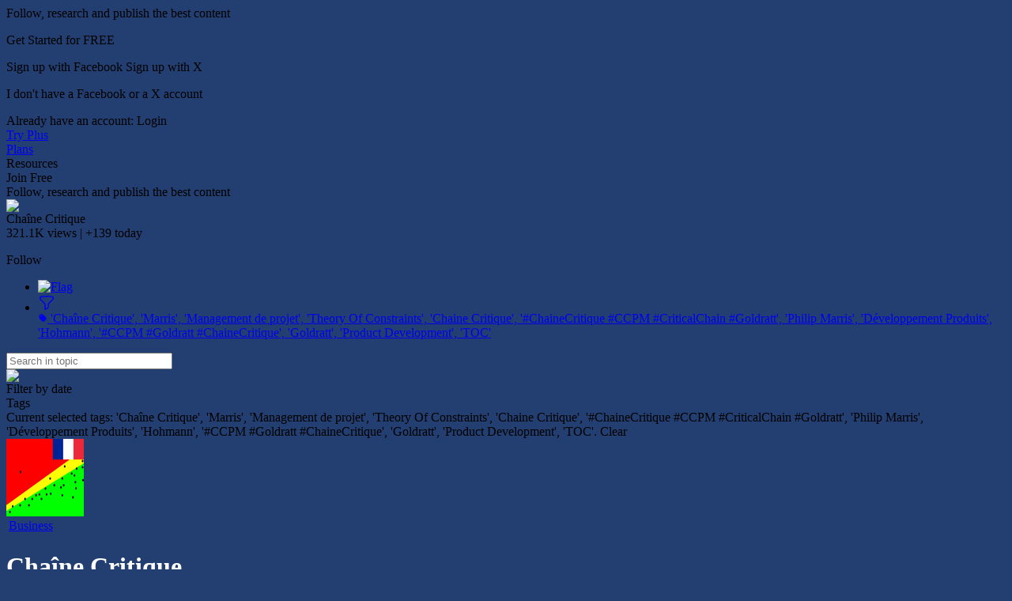

--- FILE ---
content_type: text/html;charset=UTF-8
request_url: https://www.scoop.it/topic/chaine-critique/?&tag=Cha%C3%AEne+Critique&tag=Marris&tag=Management+de+projet&tag=Theory+Of+Constraints&tag=Chaine+Critique&tag=%23ChaineCritique+%23CCPM+%23CriticalChain+%23Goldratt&tag=Philip+Marris&tag=D%C3%A9veloppement+Produits&tag=Hohmann&tag=%23CCPM+%23Goldratt+%23ChaineCritique&tag=Goldratt&tag=Product+Development&tag=TOC
body_size: 17226
content:
<!DOCTYPE html PUBLIC "-//W3C//DTD XHTML 1.0 Transitional//EN" "http://www.w3.org/TR/xhtml1/DTD/xhtml1-transitional.dtd">

<!--[if lte IE 7]> <html xmlns="http://www.w3.org/1999/xhtml" xmlns:og="http://opengraphprotocol.org/schema/" xmlns:fb="http://ogp.me/ns/fb#" class="ie7"> <![endif]-->
<!--[if IE 8]>     <html xmlns="http://www.w3.org/1999/xhtml" xmlns:og="http://opengraphprotocol.org/schema/" xmlns:fb="http://ogp.me/ns/fb#" class="ie8"> <![endif]-->
<!--[if IE 9]>     <html xmlns="http://www.w3.org/1999/xhtml" xmlns:og="http://opengraphprotocol.org/schema/" xmlns:fb="http://ogp.me/ns/fb#" class="ie9"> <![endif]-->
<!--[if !IE]><!--> <html xmlns="http://www.w3.org/1999/xhtml" xmlns:og="http://opengraphprotocol.org/schema/" xmlns:fb="http://ogp.me/ns/fb#" class="notie"><!--<![endif]-->

	
	<head prefix="og: http://ogp.me/ns# fb: http://ogp.me/ns/fb# scoop_it: http://ogp.me/ns/fb/scoop_it#">
			    <link rel="preconnect" href="https://fonts.googleapis.com">
<link rel="preconnect" href="https://fonts.gstatic.com" crossorigin>
<link rel="stylesheet" type="text/css" href="//fonts.googleapis.com/css?family=Roboto:400,300,300italic,400italic,700,700italic&subset=latin,greek,latin-ext"/>
<link rel="stylesheet" href="https://cdn.jsdelivr.net/npm/bootstrap-icons@1.4.1/font/bootstrap-icons.css" integrity="sha384-NUDU7Qr8dfscXBIhA0px/bRl3cgNrOT9l/WPm15DzH5xnBs4fL4vgRiXURs98/ID" crossorigin="anonymous">
<meta http-equiv="content-type" content="text/html; charset=UTF-8" />
<meta charset="utf-8">
<meta http-equiv="X-UA-Compatible" content="IE=edge" />

							<meta name="apple-itunes-app" content="app-id=610604570, app-argument=scitr://topic/?id=2146066">
			
			<link rel="icon" href="/resources/img/V4/scoopit-icon-cyan-32.png" sizes="32x32">
		<link rel="icon" href="/resources/img/V4/scoopit-icon-cyan-96.png" sizes="96x96">
		<link rel="icon" href="/resources/img/V4/scoopit-icon-cyan-128.png" sizes="128x128">
		<link rel="icon" href="/resources/img/V4/scoopit-icon-cyan-192.png" sizes="192x192">
	
				    	<title>'Cha&icirc;ne Critique', 'Marris', 'Management de projet', 'Theory Of Constraints', 'Chaine Critique', '#ChaineCritique #CCPM #CriticalChain #Goldratt', 'Philip Marris', 'D&eacute;veloppement Produits', 'Hohmann', '#CCPM #Goldratt #ChaineCritique', 'Goldratt', 'Product Development', 'TOC' in Cha&icirc;ne Critique | Scoop.it </title>
	    	


<script src="https://cdnjs.cloudflare.com/ajax/libs/tarteaucitronjs/1.25.0/tarteaucitron.js" integrity="sha512-G0k6TFqc8+MpqnHFP3/SsFREZWo4p5nm+GqSHQIIq8Ir3t9KgU1bs31CJQ85Zq/u1M4fSNF1aWY+I46/7pdvzg==" crossorigin="anonymous" referrerpolicy="no-referrer"></script>
<script src="/resources/dist-r53925faa2a/tarteaucitron-services.js" type="text/javascript" ></script>

<script>
tarteaucitron.init({
    "privacyUrl": "https://www.scoop.it/policy#privacypolicy",
    "hashtag": "#cookie-mgmt",
    "cookieName": "scpcookieprefs",
    "orientation": "bottom",
    "groupServices": false,
    "showAlertSmall": false,
    "cookieslist": false,
    "showIcon": false,
    "adblocker": false,
    "DenyAllCta" : true,
    "AcceptAllCta" : true,
    "highPrivacy": true,
    "handleBrowserDNTRequest": false,
    "removeCredit": false,
    "moreInfoLink": true,
    "useExternalCss": true,
    "readmoreLink": "",
    "mandatory": true
});
tarteaucitron.launch['linkedin'] = true;
tarteaucitron.launch['twitterwidgetsapiScit'] = true;
tarteaucitron.launch['facebook'] = true;
(tarteaucitron.job = tarteaucitron.job || []).push('linkedin');
(tarteaucitron.job = tarteaucitron.job || []).push('twitterwidgetsapiScit');
(tarteaucitron.job = tarteaucitron.job || []).push('facebook');
(tarteaucitron.job = tarteaucitron.job || []).push('fullstory');
(tarteaucitron.job = tarteaucitron.job || []).push('googleadwordsconversion');
tarteaucitron.user.userVoiceApi = '64zeQcyLJLlYuQ2Nj7WQ';
(tarteaucitron.job = tarteaucitron.job || []).push('uservoice');
</script>


<link rel="stylesheet" type="text/css" href="/resources/dist-r53925faa2a/scoopV4.css"/>
<link rel="stylesheet" type="text/css" href="/resources/dist-r53925faa2a/reactmodules.css"/>
<script>
    __i18next_locale="en";
    __i18next_locale_debug = false;
    __i18next_translation_base_url = "/resources/dist-r53925faa2a/";
        global_timezoneOffsetMillis = -18000000;
            global_is24HourDateFormat = false;
                global_availableTranslationTargetLanguages = [];
    </script>
<script src="/resources/dist-r53925faa2a/scoop-i18n.js" type="text/javascript"></script>
<script src="/resources/dist-r53925faa2a/scoopV4_vendors.js" type="text/javascript"></script>
<script src="/resources/dist-r53925faa2a/scoopV4.js" type="text/javascript"></script>

<script type="text/javascript" src="https://www.youtube.com/player_api"></script>

<!--[if !IE 7]>
	<style type="text/css">
		#wrap {display:table;height:100%}
	</style>
<![endif]-->







	


<script type="text/javascript">
        tarteaucitron.user.multiplegtagUa = []
        tarteaucitron.user.multiplegtagUa.push("G-SE02RDMT2D");


                        
                                                
        (tarteaucitron.job = tarteaucitron.job || []).push('multiplegtag');

</script>

  					<script type="text/javascript">
		if (top.location == window.location) {
						setTimeout("tpv(2146066,  null,  null,  null,null)", 200);	
		}
	</script>

<meta property="og:site_name" content="Scoop.it"/>
	<meta name="twitter:card" content="summary"/>
<meta name="twitter:site" content="@scoopit"/>

	<meta property="og:title" content="Cha&icirc;ne Critique"/>
	<meta property="og:type"   content="scoop_it:topic" />
		<meta property="og:description" content="Le management de projets et de portefeuilles de projets par la Chaîne Critique ; approche Théorie des Contraintes de Goldratt."/>
		<meta property="og:url" content="https://www.scoop.it/topic/chaine-critique"/>
	<meta property="og:image" content="https://img.scoop.it/HJ3AIdtRSDDOYKfgtwZ-1IXXXL4j3HpexhjNOf_P3YmryPKwJ94QGRtDb3Sbc6KY"/>
            <meta property="og:image:width" content="756" />
    <meta property="og:image:height" content="756" />
    
                				
			<meta name="description" content="Le management de projets et de portefeuilles de projets par la Cha&amp;icirc;ne Critique ; approche Th&amp;eacute;orie des Contraintes de Goldratt. filtered by Cha&amp;icirc;ne Critique"/>

            <meta name="keywords" content="&quot;Chaine Critique&quot;,&quot;Cha&icirc;ne Critique&quot;,Gestion de Projet,Critical Chain Project Management,CCPM,Goldratt,Exepron,Fever Chart,Cha&icirc;ne Critique" />
    



        
<style type="text/css">
	#utilArea {
		background: none;
		background-color: transparent;
	}
	
	body#viewMode {
		background-attachment: fixed;
		background-position: 50%  1px ;
								
							background-color:#233f71;
						
							background-repeat : no-repeat;
						}
	
				        #themeHeader #titleAndDescription h1 , 
	        #themeHeader #titleAndDescription h1 a, 
	        #themeHeader #titleAndDescription .editableValue, 
	        #themeBanner #titleAndDescription .theme-header-description, 
	        #themeBanner  .theme-header-author {
	            color: white;
	        }
	    	    
        
</style>


	    		    <style type="text/css">
		    	
		    </style>
	   	

    </head>

    <body id="viewMode" class="macOS    theme-action-banner    lang-en">
        <div id="reactmodal-wrapper"><div id="reactmodal-overlay"></div><div id="reactmodal"></div></div>
		<div id="blue-error-modal"></div>
    	
    			<script type="text/javascript">
                        	global_premiumFeatures = {};
            			                global_availableLanguages = [{"code":"en","displayName":"English",},{"code":"af","displayName":"Afrikaans",},{"code":"sq","displayName":"Albanian",},{"code":"ar","displayName":"Arabic",},{"code":"hy","displayName":"Armenian",},{"code":"az","displayName":"Azerbaijani",},{"code":"bn","displayName":"Bangla",},{"code":"eu","displayName":"Basque",},{"code":"be","displayName":"Belarusian",},{"code":"bs","displayName":"Bosnian",},{"code":"bg","displayName":"Bulgarian",},{"code":"ca","displayName":"Catalan",},{"code":"zh","displayName":"Chinese",},{"code":"hr","displayName":"Croatian",},{"code":"cs","displayName":"Czech",},{"code":"da","displayName":"Danish",},{"code":"nl","displayName":"Dutch",},{"code":"eo","displayName":"Esperanto",},{"code":"et","displayName":"Estonian",},{"code":"fi","displayName":"Finnish",},{"code":"fr","displayName":"French",},{"code":"lg","displayName":"Ganda",},{"code":"ka","displayName":"Georgian",},{"code":"de","displayName":"German",},{"code":"el","displayName":"Greek",},{"code":"gu","displayName":"Gujarati",},{"code":"iw","displayName":"Hebrew",},{"code":"hi","displayName":"Hindi",},{"code":"hu","displayName":"Hungarian",},{"code":"is","displayName":"Icelandic",},{"code":"in","displayName":"Indonesian",},{"code":"ga","displayName":"Irish",},{"code":"it","displayName":"Italian",},{"code":"ja","displayName":"Japanese",},{"code":"kk","displayName":"Kazakh",},{"code":"ko","displayName":"Korean",},{"code":"lv","displayName":"Latvian",},{"code":"lt","displayName":"Lithuanian",},{"code":"mk","displayName":"Macedonian",},{"code":"ms","displayName":"Malay",},{"code":"mi","displayName":"Maori",},{"code":"mr","displayName":"Marathi",},{"code":"mn","displayName":"Mongolian",},{"code":"nb","displayName":"Norwegian Bokmål",},{"code":"nn","displayName":"Norwegian Nynorsk",},{"code":"fa","displayName":"Persian",},{"code":"pl","displayName":"Polish",},{"code":"pt","displayName":"Portuguese",},{"code":"pa","displayName":"Punjabi",},{"code":"ro","displayName":"Romanian",},{"code":"ru","displayName":"Russian",},{"code":"sr","displayName":"Serbian",},{"code":"sn","displayName":"Shona",},{"code":"sk","displayName":"Slovak",},{"code":"sl","displayName":"Slovenian",},{"code":"so","displayName":"Somali",},{"code":"st","displayName":"Southern Sotho",},{"code":"es","displayName":"Spanish",},{"code":"sw","displayName":"Swahili",},{"code":"sv","displayName":"Swedish",},{"code":"tl","displayName":"Tagalog",},{"code":"ta","displayName":"Tamil",},{"code":"te","displayName":"Telugu",},{"code":"th","displayName":"Thai",},{"code":"ts","displayName":"Tsonga",},{"code":"tn","displayName":"Tswana",},{"code":"tr","displayName":"Turkish",},{"code":"uk","displayName":"Ukrainian",},{"code":"ur","displayName":"Urdu",},{"code":"vi","displayName":"Vietnamese",},{"code":"cy","displayName":"Welsh",},{"code":"xh","displayName":"Xhosa",},{"code":"yo","displayName":"Yoruba",},{"code":"zu","displayName":"Zulu",},];
			            var global_isBlue = false;
		</script>
    	<div class="wrap">

	    	   			   		<div id="signupPopup" class="popup">
	<div class="popup-title">
        Follow, research and publish the best content	</div>
	<div class="popup-content signup">
		<p class="signup-catch">
	        Get Started for FREE	    </p>
	   <p class="signup-networks">
	       	<a x-href="facebook" onclick="return clickSignupPopup(this);" class="button-login-sn button-login-sn-fb">
				<span class="icon"></span>
				<span class="text">
					Sign up with Facebook				</span>
			</a>

			<a x-href="twitterX" onclick="return clickSignupPopup(this);" class="button-login-sn button-login-sn-tw">
				<span class="icon"></span>
				<span class="text">
					Sign up with X				</span>
			</a>
        </p>
        <p class="signup-bypass">
            <a x-href="&showForm=true" class="bypass" onclick="return clickSignupPopup(this);">I don't have a Facebook or a X account</a>
	    </p>
		<div class="login-in-signup">
			Already have an account: <a id="signupPopupLoginLink" data-href="https://www.scoop.it/login?redirectUrl=https%3A%2F%2Fwww.scoop.it%2Ftopic%2Fchaine-critique%2F%3F%26tag%3DCha%25C3%25AEne%2BCritique%26tag%3DMarris%26tag%3DManagement%2Bde%2Bprojet%26tag%3DTheory%2BOf%2BConstraints%26tag%3DChaine%2BCritique%26tag%3D%2523ChaineCritique%2B%2523CCPM%2B%2523CriticalChain%2B%2523Goldratt%26tag%3DPhilip%2BMarris%26tag%3DD%25C3%25A9veloppement%2BProduits%26tag%3DHohmann%26tag%3D%2523CCPM%2B%2523Goldratt%2B%2523ChaineCritique%26tag%3DGoldratt%26tag%3DProduct%2BDevelopment%26tag%3DTOC" onclick="trackClick('signupAlreadyHaveAnAccount');" >Login</a>
		</div>
	</div>
</div>
	   	
    			<script>
	    jQuery(document).ready(function(){
	    	setTimeout(function() {
				UserVoice=window.UserVoice||[];
				UserVoice.push(['set', {
					accent_color: '#28bbbb',
					trigger_color: 'white',
					trigger_background_color: '#28bbbb',
				  smartvote_enabled: false,
				  post_suggestion_enabled: false,
				  strings: {
				  	contact_title: 'Send Scoop.it a message',
				  },
				  				}]);
				
				// SSO
								
				// Add default trigger to the bottom-right corner of the window:
				UserVoice.push(['addTrigger', { mode: 'contact', trigger_position: 'bottom-right'}]);
				UserVoice.push(['autoprompt', {}]);
	    	}, 2000);
        });
	</script>

		    			<div id="headbanner" class="shadow-md tCustomization tCustomization_header_background"  >
	 			 

	<div id="head">
	    	    		    	                <div class="headSection head-section-logo">
                    <div id="logoToHome"                           onclick="trackClick('topBannerLogo', function() {window.location = 'https://www.scoop.it';})"                          class="tCustomization tCustomization_header_image"></div>
                </div>
                        							<div class="headSection head-section-left">
									 						 <a class="top-banner-section invisibleLink headerLink tCustomization_header" onclick="trackClick('tryBusinessOnAnonymousHeader')" href="/order/subscribe?context=tryBizHeader&amp;trial=1">
							Try Plus						 </a>
					 				 	
				 	<div class="top-banner-separator"></div>
				
												<a class="top-banner-section invisibleLink headerLink tCustomization_header" onclick=" trackClick('headerPlans');" href='/pricing'>
								Plans							</a>
						<div class="top-banner-separator"></div>
					 
														     <div class="top-banner-section invisibleLink headerLink tCustomization_header" onclick="trackClick('headerResources', function(){window.location.href=window.location.href='https://www.scoop.it/content-marketing-resource-center/?utm_source=scoop.it&utm_medium=topbanner&utm_campaign=topbanner'});">
                        Resources                     </div>
				 			 </div>
				
		
				<div class="headSection head-section-infos">
		    																	
						                									<div id="signUpOnTop" class="button button-blue showSignupPopup" x-href="" onclick="trackClick('popupPostHeaderSignUp', null, {'hasRelatedPosts': 'true'}); return true;">Join Free</div>
											<div class="top-banner-section tCustomization_header top-banner-promote-message">
                            Follow, research and publish the best content						</div>
									                            
					</div>
	</div>
</div>
	<script>
    const theme_searchParams = {"query":null,"selectedTags":["Chaîne Critique","Marris","Management de projet","Theory Of Constraints","Chaine Critique","#ChaineCritique #CCPM #CriticalChain #Goldratt","Philip Marris","Développement Produits","Hohmann","#CCPM #Goldratt #ChaineCritique","Goldratt","Product Development","TOC"]};
    function theme_selectTag(tag){
        window.location.search = buildTopicSearchQueryString_selectTag(tag, theme_searchParams);
    }
</script>

			
        
	<div id="hfg-nav-fixed-placeholder"></div>
	<div id="theme-actions-banner" class="hfg-nav shadow-md theme-actions-banner-theme  ">
		<div class="hfg-nav-title"
			 onclick="closeSuggestions('2146066', toggleOpenSuggestionsCallback); return false;">
			<div class="hfg-nav-title-topic">
				<div>
					<div class="hfg-nav-title-topic-image">
						<img src="https://img.scoop.it/HJ3AIdtRSDDOYKfgtwZ-1EjYEO5_sH-V_bKW18Vj-Jk="/>
					</div>
				</div>
				<div>
					<div class="hfg-nav-title-topic-name">Cha&icirc;ne Critique</div>

					<div class="hfg-nav-title-topic-analytics">
												321.1K <span class="viewsButton-legend">views</span> |
						+139 <span class="viewsButton-legend">today</span>
					</div>
				</div>
			</div>
		</div>
		<div id="hfg-nav-menu">
			<ul class="theme-actions-banner-main-tabs">
															</ul>
			
							<div id='theme-toolbox'>
										<div x-href="?follow=2146066" class="showSignupPopup  button  button-blue  button-small"
						      id="mail_register">
							Follow						</div>
					
										

					           	
    				</div>
						
			<ul class="hfg-nav-menu-stackedOnRight">
																							<li title="Flag this topic as inappropriate" class="hfg-nav-menu-small-item tooltip-bottom-left">
								<a id="inappropriateOptionsButton"
								   href="#"
								   onclick="showIframeInSimpleModal('/inapproriate?t=chaine-critique', false, true);return false;"
								   class="flex items-center" style="display:flex;"
								>
								 	<img src="/resources/img/V4/themeActionsBanner/flag.png" alt="Flag"/>
								</a>
							</li>
											    						<li id="filterOptionsButton"
							data-dropdown="#filterDropDown"
							data-dropdown-auto-left-correction="true"
							data-dropdown-left-correction="-78"							data-dropdown-top="53" class="dropdown hfg-nav-menu-small-item tooltip-bottom-left hfg-nav-menu-selected" title="Filter topic">
							<a href="#" class="flex items-center gap-2">
								<div style="width: 22px; height: 22px;">
									<svg xmlns="http://www.w3.org/2000/svg" fill="none" viewBox="0 0 24 24" stroke-width="1.5" stroke="currentColor" style="width: 22px; height: 22px;">
										<path stroke-linecap="round" stroke-linejoin="round" d="M12 3c2.755 0 5.455.232 8.083.678.533.09.917.556.917 1.096v1.044a2.25 2.25 0 0 1-.659 1.591l-5.432 5.432a2.25 2.25 0 0 0-.659 1.591v2.927a2.25 2.25 0 0 1-1.244 2.013L9.75 21v-6.568a2.25 2.25 0 0 0-.659-1.591L3.659 7.409A2.25 2.25 0 0 1 3 5.818V4.774c0-.54.384-1.006.917-1.096A48.32 48.32 0 0 1 12 3Z" />
									</svg>
																																																														</div>
																<span class="flex flex-col" style="line-height: normal;">
																		<span class="theme-actions-banner-name flex gap-1 items-center">
											<svg xmlns="http://www.w3.org/2000/svg" viewBox="0 0 16 16" fill="currentColor" style="width:12px;height:12px;">
  <path fill-rule="evenodd" d="M4.5 2A2.5 2.5 0 0 0 2 4.5v2.879a2.5 2.5 0 0 0 .732 1.767l4.5 4.5a2.5 2.5 0 0 0 3.536 0l2.878-2.878a2.5 2.5 0 0 0 0-3.536l-4.5-4.5A2.5 2.5 0 0 0 7.38 2H4.5ZM5 6a1 1 0 1 0 0-2 1 1 0 0 0 0 2Z" clip-rule="evenodd" />
</svg>

											<span class="theme-actions-banner-name-ellipsed">'Cha&icirc;ne Critique', 'Marris', 'Management de projet', 'Theory Of Constraints', 'Chaine Critique', '#ChaineCritique #CCPM #CriticalChain #Goldratt', 'Philip Marris', 'D&eacute;veloppement Produits', 'Hohmann', '#CCPM #Goldratt #ChaineCritique', 'Goldratt', 'Product Development', 'TOC'</span>
									</span>
																																			</span>
															</a>
						</li>
				                			</ul>			
										<script type="text/javascript">
	jQuery('#filterOptionsButton').data('data-dropdown-open-callback', function() {
		jQuery('#filterBySearchInput').focus();
	});
</script>
<div id="filterDropDown" class="dropdown-menu has-tip anchor-right">
	<div id="tagsforthistheme">
		<form id="filterBySearchForm">
			<input id="filterBySearchInput"  style="padding-right: 35px;"  placeholder="Search in topic" type="text" name="q" value=""/>
							<div id="clearFilter" title="Clear search"><a><img src="/resources/img/V4/popup/close_black.png"/></a></div>
					</form>
		<script>
			jQuery("#filterBySearchForm").submit(function(e){
				e.preventDefault();
				e.stopPropagation();
				window.location.search = buildTopicSearchQueryString_search(jQuery('#filterBySearchInput').val(), theme_searchParams);
			})
			jQuery("#clearFilter a").click(function(e){
				e.preventDefault();
				e.stopPropagation();
				window.location.search = buildTopicSearchQueryString_clearSearch(theme_searchParams);
			})
		</script>
		<div class="section section-title">Filter by date</div>
				<div class="section section-item">
			<div id="advanced-filter-container"></div>
			<script type="application/javascript">
				function onRangeChange(range, start, end) {
					if (range != null) {
						if (range === 'alltime') {
							window.location.search = buildTopicSearchQueryString_clearDate(theme_searchParams);
						} else {
							window.location.search = buildTopicSearchQueryString_setRange(range, theme_searchParams);
						}
					} else {
						window.location.search = buildTopicSearchQueryString_setFromTo(start, end, theme_searchParams);
					}
				}
				function emptyToNull(s) {
					return s === "" ? null : s;
				}
				renderAdvancedSearch(document.getElementById("advanced-filter-container"), {
					range: theme_searchParams.range,
					from: theme_searchParams.from,
					to: theme_searchParams.to,
					rangeTarget: theme_searchParams.rangeTarget,
					opens: "left"
				}, function(range, start, end, rangeTarget){
					theme_searchParams["rangeTarget"] = rangeTarget;
					onRangeChange(range, start, end)
				});
			</script>
		</div>

		<div class="section section-title flex justify-between items-center">
			<div>Tags</div>
					</div>
					<div class="section section-item">
																	Current selected tags: 'Cha&icirc;ne Critique', 'Marris', 'Management de projet', 'Theory Of Constraints', 'Chaine Critique', '#ChaineCritique #CCPM #CriticalChain #Goldratt', 'Philip Marris', 'D&eacute;veloppement Produits', 'Hohmann', '#CCPM #Goldratt #ChaineCritique', 'Goldratt', 'Product Development', 'TOC'.				<a id="theme_clearTags" >Clear</a>
				<script>
					jQuery("#theme_clearTags").click(function(e){
						e.preventDefault();
						e.stopPropagation();
						window.location.search = buildTopicSearchQueryString_clearTags(theme_searchParams);
					})
				</script>
			</div>
												<div id="tagListWrapper">
																		</table>
						</div>
			<script type="text/javascript">
				function computeScrollHeight() {
					var height = jQuery(window).height();
					jQuery("#tagListWrapper").css({height: height-292, overflow:"auto", "overflow-x": "hidden"});
				}
				jQuery( document ).ready(function() {
					computeScrollHeight();
					jQuery( window ).resize(function() {
						computeScrollHeight();
					});
				});
				
			</script>
						</div>
</div>
					</div>
	</div>
	<script type="text/javascript">
		var themeActionsBanner = null;
		jQuery(document).ready(function() {
			themeActionsBanner = jQuery("#theme-actions-banner.hfg-nav");
			
            var headbannerNode = jQuery("#headbanner");
            var isHeadbannerVisible = headbannerNode.is(":visible");
            var trialHeadbannerNode = jQuery("#trial-headbanner");
            var isTrialHeadbannerVisible = trialHeadbannerNode.is(":visible");
            var trialHeadbannerHeight = isTrialHeadbannerVisible ? trialHeadbannerNode.outerHeight() : 0;
            var headbannerHeight = isHeadbannerVisible ? headbannerNode.outerHeight() : 0;
			var isThemeActionsBannerVisible = themeActionsBanner.is(":visible");
			
			var hfgPlaceholderNode = jQuery("#hfg-nav-fixed-placeholder");
			
			//var adminStuffNode = jQuery("#admin-stuff");
			
            function updateHFGBannerPosition(){
				var mustBeFixed = parseInt(jQuery(this).scrollTop(), 10) > trialHeadbannerHeight+headbannerHeight;
				var isFixed = themeActionsBanner.hasClass("hfg-nav-fixed");
            	if(mustBeFixed && !isFixed) {
					themeActionsBanner.addClass("hfg-nav-fixed");
					if(isThemeActionsBannerVisible){
						hfgPlaceholderNode.addClass("hfg-nav-fixed");
					}
				} else if(!mustBeFixed && isFixed){
					themeActionsBanner.removeClass("hfg-nav-fixed");
					if(isThemeActionsBannerVisible){
						hfgPlaceholderNode.removeClass("hfg-nav-fixed");
					}
				}
				//adminStuffNode.css("top", (themeActionsBanner.position().top + themeActionsBanner.outerHeight() + trialHeadbannerHeight) + "px");
            }
            
            updateHFGBannerPosition();
			
            jQuery(window).scroll(function() {
				updateHFGBannerPosition();
			});
		});
    	function toggleOpenSuggestionsCallback(state) {
    		if (state=="close") {
    			jQuery("#suggestionsMenuItem").removeClass("hfg-nav-menu-selected");
    		} else {
    			jQuery("#suggestionsMenuItem").addClass("hfg-nav-menu-selected");
    		}
		}
    	function closeSuggestionsCallback() {
    		jQuery("#suggestionsMenuItem").removeClass("hfg-nav-menu-selected");
    	}
	</script>
		
 	<script type="text/javascript">
		var logoContainer;
		var infosContainer;
		var logoToHome;
		jQuery(document).ready(function() {
			logoContainer = jQuery(".headSection.head-section-logo");
			infosContainer = jQuery(".headSection.head-section-infos");

			logoToHome = jQuery("#logoToHome", logoContainer);
			//makes the logo Rumble
			logoToHome.jrumble({
				x: 0,
				y: 0,
				rotation: 4,
				speed: 75
			});
			logoToHome.hover(function() {
				var logo = $(this);
				logo.trigger('startRumble');
				// Stop 500ms after
				setTimeout(function() {
					logo.trigger('stopRumble');
				}, 500);
			}, function(){
				$(this).trigger('stopRumble');
			});
		});
	</script>

<script type="text/javascript">
    jQuery(document).ready(function() {
        checkTopBannerComponents();
    });
    
    function checkTopBannerComponents() {
        jQuery("#headbanner").toggleClass("hasNewScoop", jQuery("#newScoopOnTop").length > 0);
        jQuery("#headbanner").toggleClass("hasNoNewScoop", jQuery("#newScoopOnTop").length == 0);
        jQuery("#headbanner").toggleClass("hasBizTour", jQuery("#headerBizTour").length > 0);
        jQuery("#headbanner").toggleClass("hasNoBizTour", jQuery("#headerBizTour").length == 0);
    }
</script>
			<div id="utilArea">
				<div id="allPage">
		        	

<div id="theme-template-rendering">
	

	

<div class="theme-post-list">
		

<div id="themeBanner"  style="position:relative; " >
 	 		 	<header id="themeHeader" 
			 class="theme-header theme-header-left" 
			>
		<div id="themeHeaderTemplateImage" class="theme-header-full-image"  style="display: none;" >
					</div>
	
	<div onClick="toggleMore()" class="theme-header-image editable-container" id="themeImage">
				<img src="https://img.scoop.it/HJ3AIdtRSDDOYKfgtwZ-1DOrb-0-DHNRO-lSHKMqR1o=" alt="Cha&icirc;ne Critique" width="98px" height="98px"/>
		
					 	<div class="vote-badge  ">
		   			<div class="vote-badge-interest">
   				<a href="/i/business">
   					<table><tr><td class="fittext">
                        Business  					</td></tr></table>
   				</a>
			</div>
				        	        	        				<a href="/i/business" class="tooltip-trust tooltip-stay-on-mouseover" title="						Cha&icirc;ne Critique is among the most highly-recommended topics in the <a href='/i/business'>Business</a> Interest. <a href='/recommendations-and-interests'>Learn more</a>
			">
					<span class="vote-badge-level vote-badge-level-gold "></span>
	  			</a>
  			
  			  			<script type="text/javascript">
  				jQuery(document).ready(function() {
  					textFit(jQuery(".fittext"), {minFontSize: 10, maxFontSize: 14});
  				});
  			</script>
  			
   			</div>
	</div>
	<div id="titleAndDescription" class="theme-header-title-and-description">
		<div id="themeTitle" class="theme-header-title editable-container">
			<h1>
									<a href="/topic/chaine-critique" class="tCustomization tCustomization_topic_title" id="themeTitleA">
														Cha&icirc;ne Critique
																</a>
									</h1>
		</div>
				<div id="themeDescription" class="tCustomization tCustomization_topic_description theme-header-description editable-container">	
																	Le management de projets et de portefeuilles de projets par la Chaîne Critique ; approche Théorie des Contraintes de Goldratt.
											</div>
		<div id="themeAuthor" class="tCustomization tCustomization_sub_topic_description sub_topic_description tCustomization_topic_author ellipsis theme-header-author">
                Curated by                 <a href="/u/philip-marris"  class="preview-profile likeALink tCustomization tCustomization_sub_topic_description sub_topic_description">
                    Philip Marris
                </a>
		</div>
	</div>
</header>
	  </div>
    
	
	<div style="margin-top: 10px"></div>


	


		


<div class="viewbox " style="min-height:300px">
		
	<div id="scoopsTable">
          	

	<div id="noScoopYet" class="empty-tip-block">
		No post matched your tag selection.		<a href="/topic/chaine-critique">Clear</a>
	</div>

	</div>
</div>





 

</div>

	
  	 		
<div id="foot" class="footer tCustomization tCustomization_footer  " >
		<div class="bottom-banner">
		<center>
					    	
				    	<div class="bottom-banner-custom-area" style="text-align:center;  display:none " id="customFooter">
	    	    		     	
	     		<a href="http://www.scoop.it" class="link bottom-banner-link tCustomization_footer_links original poweredByScoopItLink"  style="display: none" >Powered by Scoop.it</a>
	     	</div>
	     		     	<div class="footerBloc">
			<table class="footerTxt originalFooter bottom-banner-link-table" style="text-align:center; ">
				<tr class="bottom-banner-link-table-header">
		     		<td>About</td>
		     		<td>Follow us</td>
		     		<td>Resources</td>
		     		<td>Terms</td>
		     		<td>Mobile</td>
		     		<td>Features</td>
		     	</tr>
	     		<tr>
	     			<td>
	     				<ul>
	     					<li>
	   							<a href="/media-kit" class="link bottom-banner-link tCustomization_footer_links original"  >Media Kit</a>     					
	   						</li>
	   						<li>
			    				<a href="javascript:UserVoice.push(['show']);" onclick="javascript:UserVoice.push(['show']); return false;" class="link bottom-banner-link tCustomization_footer_links original">Contact Scoop.it</a>
	    					</li>
	    					<li>
	   							<a href="https://blog.scoop.it/?utm_source=scoop.it&amp;utm_medium=footer&amp;utm_campaign=footer" target="_blank" class="link bottom-banner-link tCustomization_footer_links original"  >Blog</a>
	   						</li>
	     				</ul>
	     			</td>
	     			<td>
						<table id="footerFollow">
							<tr>
								<td>
									<a href="https://www.facebook.com/Scoopit/" target="_blank" class="link bottom-banner-link tCustomization_footer_links original nomargin">
										<span class="follow-sharer-icon sharer-icon sharer-facebook sharer-smaller"> </span>
									</a>
								</td>
								<td>
								<a href="https://www.facebook.com/Scoopit/" target="_blank" class="link bottom-banner-link tCustomization_footer_links original nomargin">
								Facebook
								</a>
								</td>
							</tr>
							<tr>
								<td>
									<a href="https://x.com/scoopit" target="_blank" class="link bottom-banner-link tCustomization_footer_links original nomargin">
										<span class="follow-sharer-icon sharer-icon sharer-twitter sharer-smaller"> </span>
									</a>
								</td>
								<td>
								<a href="https://x.com/scoopit" target="_blank" class="link bottom-banner-link tCustomization_footer_links original nomargin">
								X
								</a>
								</td>
							</tr>
							<tr>
								<td>
									<a target="_blank" href="http://www.linkedin.com/company/scoop.it" style="text-decoration: none;" class="link bottom-banner-link tCustomization_footer_links original nomargin">
										<span class="follow-sharer-icon sharer-icon sharer-linkedin sharer-smaller"> </span>
									</a>
								</td>
								<td>
								<a target="_blank" href="http://www.linkedin.com/company/scoop.it" class="link bottom-banner-link tCustomization_footer_links original nomargin">
								LinkedIn
								</a>
								</td>
							</tr>
						</table>
	     			</td>
		     		<td>
		     			<ul>
			    			<li>
								<a href="https://www.scoop.it/content-marketing-resource-center/?utm_source=scoop.it&utm_medium=footer&utm_campaign=footer" target="_blank" class="link bottom-banner-link tCustomization_footer_links original">Resources Center</a>
			    			</li>
			    						     				<li>
			    					<a href="/pricing" onclick="trackClick('footerPlans'); return true;" class="link bottom-banner-link tCustomization_footer_links original">Plans</a>	
			     				</li>
		     						     				<li>
		    					<a href="/help" class="link bottom-banner-link tCustomization_footer_links original">1 Introduction</a>	
		     				</li>
		     			</ul>	
	     			</td>
	     			<td>
	     				<ul>
	     					<li>
			    				<a href="/terms-of-use" class="link bottom-banner-link tCustomization_footer_links original"  >Terms of Use</a>
			    					     					</li>
	     					<li>
	    						<a href="/privacy-policy" class="link bottom-banner-link tCustomization_footer_links original"  >Privacy Policy</a>  					
	     					</li>
	     					<li>
	     						<a href="/copyright-policy" class="link bottom-banner-link tCustomization_footer_links original"  >Copyright Policy</a>
	     					</li>
	     						     					<li><a href="#cookie-mgmt" class="link bottom-banner-link tCustomization_footer_links original">Manage cookies</a></li>
	     				</ul>
	     			</td>
	     			<td>
	     				<a target="_blank" href="http://itunes.apple.com/us/app/scoop.it/id487321972?ls=1&mt=8">
     						<img width="90px" style="padding-bottom:5px" src="/resources/img/V4/appstore_light.png"/>
	     				</a>
	     				<br/>
                        <a target="_blank" href="https://play.google.com/store/apps/details?id=com.scoopit.android.curation">
                            <img width="90px" style="padding-bottom:5px" src="/resources/img/V4/googleplay_light.png"/>
                        </a>

	     			</td>
	     			<td>
	     				<ul>
													<li><a href="https://www.scoop.it/content-curation-for-websites-blogs/"  class="link bottom-banner-link tCustomization_footer_links original">Websites & blogs</a></li>
							<li><a href="https://www.scoop.it/knowledge-management/" class="link bottom-banner-link tCustomization_footer_links original">Knowledge Sharing</a></li>
							<li><a href="https://www.scoop.it/content-curation-software/" class="link bottom-banner-link tCustomization_footer_links original">Personal branding</a></li>
							<li><a href="https://www.scoop.it/content-distribution/" class="link bottom-banner-link tCustomization_footer_links original">Content distribution</a></li>
							<li><a href="https://www.scoop.it/curated-content-hubs/" class="link bottom-banner-link tCustomization_footer_links original">Content hubs</a></li>
							<li><a href="https://www.scoop.it/content-api/" class="link bottom-banner-link tCustomization_footer_links original">Content API</a></li>
							     				</ul>
	     			</td>
	     		</tr>
	     	</table>
	     	</div>
		</center>
	</div>
</div>
	


</div>



    


    


<script type="text/javascript"><!--

function resizeOverlays() {
    jQuery(".onePost").each(function() {
        jQuery(".overlayForCuttingPost", $(this)).css({
            width : $(this).outerWidth(),
            height : $(this).outerHeight()
        });
    });
}


--></script>





    


				</div>
			</div>
			<div id="push"></div>
		</div>
		<script type="text/javascript">
		    globalOnDocumentReady();
		</script>
		<div id="fb-root"></div>
<script type="text/javascript">
window.fbAsyncInit = function() {
    // init the FB JS SDK
    FB.init({
      appId      : '165307520164712', // App ID from the App Dashboard
      channelUrl : '//www.scoop.it', // Channel File for x-domain communication
      status     : true, // check the login status upon init?
      cookie     : true, // set sessions cookies to allow your server to access the session?
      xfbml      : true  // parse XFBML tags on this page? yes, for facebook embed in htmlFragment
    });

    		loadVisibleSharers();
	    
    FB.Event.subscribe('edge.create',
        function(response) {
    		var location = jQuery(".fb-like[href='"+response+"']").attr("data-location");
    		trackNativeButtonShare('facebook', location, response);
    	}
    );
};

if(window.twttr && typeof(window.twttr.ready)==="function"){
window.twttr.ready(function (twttr) {
	loadVisibleSharers();
});
window.twttr.ready(function (twttr) {
	twttr.events.bind('tweet', function(event) {
		var url = jQuery(event.target).parent().attr("data-unshortenUrl");
		var location = jQuery(event.target).parent().attr("data-location");
		trackNativeButtonShare('twitter', location, url);
	});
});
}

function linkedinShareSuccess(e) {
	var location = jQuery(".linkedin-share-button[data-href='"+e+"']").attr("data-location");
	var url = e;
	trackNativeButtonShare('linkedin', location, url);
}

tarteaucitron.launch['linkedin']=false;


tarteaucitron.launch['twitterwidgetsapiScit']=false;
tarteaucitron.launch['facebook']=false;

function loadSocialWidgetInAPost(post) {
	if (post.length > 0) {
		//facebook
		if (typeof FB != 'undefined') {
			FB.XFBML.parse(jQuery(".share-button-fb",post)[0]);
			post.addClass("loaded-fb");
		}
		//twitter
		if (typeof twttr != 'undefined') {
			jQuery(".share-button-tw a", post).addClass("twitter-share-button");
			if(window.twttr && window.twttr.widgets && typeof(window.twttr.widgets.load)==="function" ){
                window.twttr.widgets.load(jQuery(".share-button-tw",post)[0]);
                post.addClass("loaded-tw");
			}
		}
	}
}


function loadVisibleSharers() {
	jQuery(".post").each(function(){
		var elt = jQuery(this);
		if (elt.attr("id") == "topic-tags-widget") {
			return;
		}
		if (elt.hasClass("loaded-tw") && elt.hasClass("loaded-gp") && elt.hasClass("loaded-fb")) {return;}
		if (elt.isOnScreen()) {
			loadSocialWidgetInAPost(elt);
		}
	});
}

jQuery(window).bind("resize", function(event) {
	loadVisibleSharers();
});

var scrollingChecker = 0;
function onScroll(event) {
	clearTimeout(scrollingChecker);
	scrollingChecker = setTimeout(onStopScrolling, 300);
}

function onStopScrolling() {
	loadVisibleSharers();
}

jQuery(document).bind("scroll", onScroll);



</script>
		
		<div>
<div id="helppopup-newscoopblue" class="helppopup popup">
	<div class="popup-title">How do I publish content on my topic?</div>
	<div class="popup-content">Easy to do! You can:
<ul>
	<li>choose from suggestions on the right-side panel</li>
	<li>publish any web site on the fly in 1-click (bookmarklet)</li>
	<li>copy paste a link in the input box below</li>
	<li>rescoop other curators’ content</li>
</ul>
<br />
<br />
<center>
<a href="https://help.meltwater.com/en/articles/8336936-publish-content-on-scoop-it" target="_blank">Learn More</a>
</center>
    </div>
</div>


<div id="helppopup-customization" class="helppopup popup">
	<div class="popup-title">Why should I brand my topic?</div>
	<div class="popup-content" >
		Branding your topics will give more credibility to your content, position you as a professional expert and generate conversions and leads.
		<br />
		<br />
		<center>
		<a href="https://help.meltwater.com/en/articles/8697718-scoop-it-customizing-a-topic-page" target="_blank">Learn more</a>
		</center>	</div>
</div>


<div id="helppopup-keywords" class="helppopup popup">
    <div class="popup-title">
	   Well suggest content based on your keywords    </div>
    <div class="popup-content" style="text-align:left">
                <div id="themeKeywordsExamples">
	        Examples:
	    </div>
	    <div>
	        To get content containing either <b>thought</b> or <b>leadership</b> enter:
	    </div>
	    <div class="themeKeywords-img">
	        <img src="/resources/img/V4/theme/keywords/thought-leadership-keywords-1.png"/>
	    </div>
	    <br />
	    <div>
	        To get content containing both <b>thought</b> and <b>leadership</b> enter:
	    </div>
	    <div class="themeKeywords-img">
	        <img src="/resources/img/V4/theme/keywords/thought-leadership-keywords-4.png"/>
	    </div>
	    <br />
	    <div>
	        To get content containing the expression <b>thought leadership</b> enter:
	    </div>
	    <div class="themeKeywords-img">
	        <img src="/resources/img/V4/theme/keywords/thought-leadership-keywords-3.png"/>
	    </div>
	    <br />
	    <div>
	        You can enter several keywords and you can refine them whenever you want. Our suggestion engine uses more signals but entering a few keywords here will rapidly give you great content to curate.
	    </div>
	    <br />
		<br />
		<div class="popup-bottom">
			<center>
			<a href="https://help.meltwater.com/en/articles/8336828-scoop-it-how-to-create-a-topic" target="_blank">Learn more</a>
			</center>
		</div>	</div>
</div>


<div id="helppopup-analytics" class="helppopup popup">
	<div class="popup-title">How do I follow my topics performance?</div>
	<div class="popup-content" >
		Measuring and analyzing your curation will help you to understand what your audience is looking for and how to improve your performance. 
		<br />
		<br />
		<center>
		<a href="https://help.meltwater.com/en/articles/8697738-scoop-it-account-analytics" target="_blank">Learn more</a>
		</center>	</div>
</div>
</div>
<script type="text/javascript">
	jQuery(document).ready(function() {
		initHelpPopups();
	});
</script>		<script type="text/javascript">
tarteaucitron.user.hubspotId = '515791';
(tarteaucitron.job = tarteaucitron.job || []).push('hubspot');
</script>
					</body>
</html>
